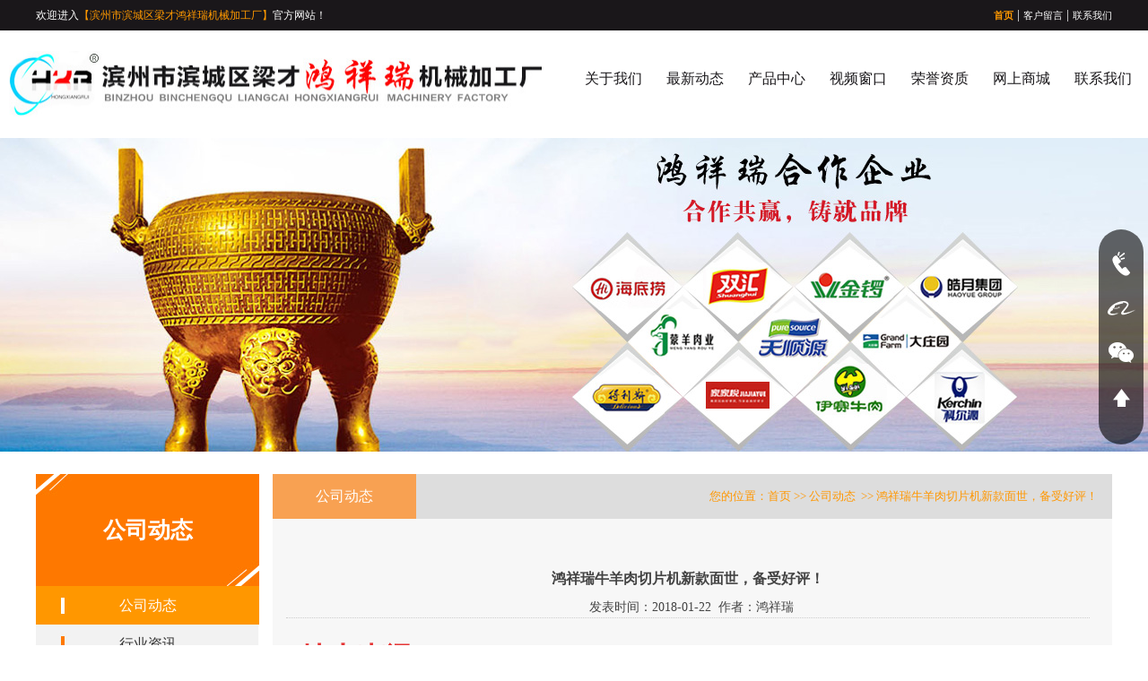

--- FILE ---
content_type: text/html
request_url: http://www.bzhxr.com/articles/cd313947211d4785986948575e044f6f.html
body_size: 6511
content:
<!DOCTYPE HTML PUBLIC "-//W3C//DTD HTML 4.01 Transitional//EN" "http://www.w3c.org/TR/1999/REC-html401-19991224/loose.dtd">
<html xmlns="http://www.w3.org/1999/xhtml">
<head>
<meta http-equiv="Content-Type" content="text/html; charset=utf-8" />
<title>鸿祥瑞牛羊肉切片机新款面世，备受好评！|不剩肉头|数控羊肉切片机|冻肉切片机|羊肉切片机-滨州市滨城区梁</title>
<meta content="羊肉切片机/羊肉切片机哪家好/牛羊肉切片机/冻肉切片机/鸿祥瑞" name="keywords"/>
<meta content="滨州市滨城区梁才鸿祥瑞机械加工厂成功开发了各种型号的立式直羊肉切机、数控切片机等。电话：18763013399" name="description"/>
<link href="http://bzhxr.com/self/shop/hxrjxjg/css/css.css" rel="stylesheet" type="text/css" />
</head>
<body>
<div align="center" >
<table width="100%" border="0" cellspacing="0" cellpadding="0" bgcolor="#1a171a">
  <tr>
    <td align="center" valign="top"><table width="1200" border="0" cellspacing="0" cellpadding="0">
  <tr>
    <td width="912" height="34" align="left" valign="middle" class="f12px">欢迎进入<span style="color:#ff9900">【滨州市滨城区梁才鸿祥瑞机械加工厂】</span>官方网站！</td>
    <td width="288" align="right" valign="middle" style="color:#fff"><a href="/index.html" style="color:#ff9900; font-weight:bold;text-decoration:none;font-size:11px">首页</a>&nbsp;|&nbsp;<a href="/books.html" style="color:#fff;text-decoration:none;font-size:11px">客户留言</a>&nbsp;|&nbsp;<a href="/board-02.html" style="color:#fff;text-decoration:none;font-size:11px">联系我们</a></td>
  </tr>
</table>
</td>
  </tr>
</table>
<table width="100%" border="0" cellspacing="0" cellpadding="0" bgcolor="#FFFFFF">
  <tr>
    <td align="center" valign="middle"><table width="1240" border="0" cellspacing="0" cellpadding="0" style="margin-left:-20px;">
  <tr>
    <td width="597" height="120" align="left" valign="middle"><a href="/"><img alt="滨州市滨城区梁才鸿祥瑞机械加工厂" src="http://bzhxr.com/self/shop/hxrjxjg/images/logo.jpg" width="597" height="73" /></a></td>
    <td width="630" align="right"><div id="nav">
	<ul>
	  
	  
	  <li><a href="http://bzhxr.com/board-01.html">关于我们</a></li>
				<li><a href="http://bzhxr.com/article-01-1.html">最新动态</a></li>
				<li><a href="http://bzhxr.com/goods-01-1.html">产品中心</a></li>
				<li><a href="http://bzhxr.com/picture-02-1.html">视频窗口 </a></li>
				<li><a href="http://bzhxr.com/picture-01-1.html">荣誉资质</a></li>
				<li><a href="http://bzhxr.com/board-03.html">网上商城</a></li>
				<li><a href="http://bzhxr.com/board-04.html">联系我们</a></li>
				</ul>   
</div></td>
  </tr>
</table>
</td>
  </tr>
</table>


<script type="text/javascript"> 
// 设置为主页 
function SetHome(obj,vrl){ 
try{ 
obj.style.behavior='url(#default#homepage)';obj.setHomePage(vrl); 
} 
catch(e){ 
if(window.netscape) { 
try { 
netscape.security.PrivilegeManager.enablePrivilege("UniversalXPConnect"); 
} 
catch (e) { 
alert("此操作被浏览器拒绝！\n请在浏览器地址栏输入“about:config”并回车\n然后将 [signed.applets.codebase_principal_support]的值设置为'true',双击即可。"); 
} 
var prefs = Components.classes['@mozilla.org/preferences-service;1'].getService(Components.interfaces.nsIPrefBranch); 
prefs.setCharPref('browser.startup.homepage',vrl); 
}else{ 
alert("您的浏览器不支持，请按照下面步骤操作：1.打开浏览器设置。2.点击设置网页。3.输入："+vrl+"点击确定。"); 
} 
} 
} 
// 加入收藏 兼容360和IE6 
function shoucang(sTitle,sURL) 
{ 
try 
{ 
window.external.addFavorite(sURL, sTitle); 
} 
catch (e) 
{ 
try 
{ 
window.sidebar.addPanel(sTitle, sURL, ""); 
} 
catch (e) 
{ 
alert("加入收藏失败，请使用Ctrl+D进行添加"); 
} 
} 
} 
</script><table width="100%" border="0" cellspacing="0" cellpadding="0">
  <tr>
    <td height="350" background="http://bzhxr.com/self/shop/hxrjxjg/images/ny_02.jpg" style="background-repeat:no-repeat; background-position:top"></td>
  </tr>
</table>
  <table width="1200" border="0" cellspacing="0" cellpadding="0">
              <tr>
                <td height="25"></td>
              </tr>
            </table>
              <table width="1200" border="0" align="center" cellpadding="0" cellspacing="0">
          <tr>
            <td width="249" height="127" align="left"  valign="top">
<!-- 伸缩菜单 -->
<script type="text/javascript" src="http://bzhxr.com/self/shop/hxrjxjg/css/jquery3.js"></script>
<script type="text/javascript" src="http://bzhxr.com/self/shop/hxrjxjg/css/stretch.js"></script>
<table width="249" border="0" cellspacing="0" cellpadding="0" background="http://bzhxr.com/self/shop/hxrjxjg/images/ny_05.jpg">
  <tr>
    <td height="125" align="center" valign="middle" class="f26px" >公司动态</td>
  </tr>
</table>
<table width="249" border="0" cellpadding="0" cellspacing="0" bgcolor="#f2f2f2">
<tr><td colspan="3" align="center" valign="top">
				<!-- 子菜单 -->
<DIV id=menu>
		<SPAN class="hover" id="on">
	   <table width="100%" border="0" cellpadding="0" cellspacing="0">
          <tr>
            <td align="center" valign="bottom"><a href="http://bzhxr.com/article-0101.html">公司动态</a></td>
          </tr>
        </table>
       </SPAN>
<SPAN class="hover" id="on">
	   <table width="100%" border="0" cellpadding="0" cellspacing="0">
          <tr>
            <td align="center" valign="bottom"><a href="http://bzhxr.com/article-0102.html">行业资讯</a></td>
          </tr>
        </table>
       </SPAN>
<SPAN class="hover" id="on">
	   <table width="100%" border="0" cellpadding="0" cellspacing="0">
          <tr>
            <td align="center" valign="bottom"><a href="http://bzhxr.com/article-0103.html">常见问题</a></td>
          </tr>
        </table>
       </SPAN>
<style>	

.curument{ color: #ff7900;background:url(http://bzhxr.com/self/shop/hxrjxjg/images/ny_0888.jpg);}

</style>

			 <script type="text/javascript">
      var urlstr = location.href;
      var urlstatus=false;
      $("#on a").each(function () {  
        if ((urlstr + '/').indexOf($(this).attr('href')) > -1&&$(this).attr('href')!='') {
          $(this).addClass('curument'); urlstatus = true;
        } else {
          $(this).removeClass('curument');
        }
      });
      if (!urlstatus) {$("#on a").eq(0).addClass('curument'); }
    </script>
			     
</DIV>
</td></tr>
</table>
<table width="249" border="0" cellspacing="0" cellpadding="0"  bgcolor="#f2f2f2">
  <tr>
    <td  height="10"></td>
  </tr>
</table>
<table width="249" border="0" cellspacing="0" cellpadding="0">
  <tr>
    <td height="35"></td>
  </tr>
</table>
<table width="249" border="0" cellspacing="0" cellpadding="0" background="http://bzhxr.com/self/shop/hxrjxjg/images/ny_10.jpg">
  <tr>
    <td height="77" align="center" valign="middle" class="f26px" >联系我们</td>
  </tr>
</table>
<table width="249" border="0" cellspacing="0" cellpadding="0" style="border:#CCC 1px solid; ">
  <tr>
    <td align="left" valign="middle"  style="padding:10px; line-height:2.2em">地址：山东省滨州市滨城区黄河五路与东海四路口向南1188米<br />
      手机：18763013399<br />
      电话：0543-2292166</td>
  </tr>
</table>
</td>
            <td width="881" align="left" valign="top"  >
<table width="100%" border="0" cellspacing="0" cellpadding="0" >
      <tr>
	  
	  <td width="17%" height="50" align="center" bgcolor="#f8a152" class="f16px" id="true">公司动态</td>
		<td width="83%" bgcolor="#ddd" align="right" style="padding-right:10px;" class="f25px">您的位置：<a href="/index.html" target="_blank" class="lo">首页</a>   &gt;&gt;&nbsp;公司动态&nbsp;&nbsp;&gt;&gt;&nbsp;鸿祥瑞牛羊肉切片机新款面世，备受好评！&nbsp;&nbsp;</td>
      </tr>
    </table>

<table width="100%" border="0" cellspacing="0" cellpadding="0"  bgcolor="#f7f7f7" >
  <tr>
    <td height="" align="left" valign="top"   style="font-size:15px;line-height:2.0; padding:15px;"><div id="scrollbox"><table width="100%" border="0" cellspacing="0" cellpadding="0">
                  <tr>
                    <td height="30"></td>
                  </tr>
                </table>
                  <table width="100%" height="149" border="0" cellpadding="0" cellspacing="0">
                    <tr>
                      <td height="39" align="center" class="td4"><h1>鸿祥瑞牛羊肉切片机新款面世，备受好评！</h1></td>
                    </tr>
                    <tr>
                      <td height="22" align="center" style="border-bottom:1px dotted #cccccc">&nbsp;&nbsp;发表时间：<font class='tims'>2018-01-22</font>&nbsp;&nbsp;作者：鸿祥瑞</td>
                    </tr>
                    <tr>
                      <td height="76" align="left" valign="top" style="padding:15px; line-height:28px; font-size:15px;">
					  
					  
					 <p>
	<span style="font-size:32px;color:#E53333;"><strong>特大喜讯！！！</strong></span> 
</p>
<p>
	<span style="font-size:24px;font-family:" color:#337fe5;"="">鸿祥瑞新款整机304不锈钢高端防水机型面世啦！！！</span> 
</p>
<p>
	<span style="font-size:18px;"><img src="http://bzhxr.com/kind/attaches/hxrjxjg/image/180122/1516607071304.jpg?from=90" alt="" width="680" height="510" title="" align="" /><img src="http://bzhxr.com/kind/attaches/hxrjxjg/image/180122/1516607090773.jpg?from=90" alt="" width="680" height="907" title="" align="" /><img src="http://bzhxr.com/kind/attaches/hxrjxjg/image/180122/1516607109883.jpg?from=90" alt="" width="680" height="510" title="" align="" /><br />
</span> 
</p>
<p>
	<span style="font-size:18px;"><span style="color:#337FE5;"><strong>整机304不锈钢机型配备防水配电箱，PLC数控系统，整机（包括大架主体）采用304不锈钢材质，全自动化数显操作屏，可根据客户要求装配高端传送带，机器需要提前10天预订，预购从速。</strong></span><span style="color:#E53333;"><strong>订购咨询电话（同微信）：13061066344</strong></span></span> 
</p></td>
                    </tr>
                  </table>
                <table width="100%" border="0" cellspacing="0" cellpadding="0">
                    <tr>
                      <td align="left">
					  <a href="http://bzhxr.com/articles/4f5e9a9548674334a1c72df2a5a0ba16.html">上一篇: 鸿祥瑞羊肉切片机停运通知</a><br />
										<a href="http://bzhxr.com/articles/5b1f125865874ae7b56d37309185199e.html"><b>下一篇: </b>滨州鸿祥瑞机械加工厂在此提醒广大客户朋友们！！！</a>
										</td>
                    </tr>
                </table></div></td>
            </tr>
          </table>
<table width="97%" border="0" cellspacing="0" cellpadding="0">
  <tr>
    <td height="20"></td>
  </tr>
</table></td>
          </tr>
        </table>  

<table width="100%" border="0" cellspacing="0" cellpadding="0" >
  <tr>
    <td height="15"></td>
  </tr>
</table>

<script type="text/javascript" src="http://bzhxr.com/js/jquery-1.7.1.min.js"></script>
	<script type="text/javascript" src="http://bzhxr.com/js/common-1.4.1.min.js"></script> 
    <script type="text/javascript" src="http://bzhxr.com/js/common.min.js"></script>
    <script type="text/javascript" src="http://bzhxr.com/js/menu.js"></script>
	<style>
	
	.online{ position:fixed; width:50px; top:50%; right:5px; margin-top:-104px; background:rgba(0,0,0,0.6); padding:20px 0; border-radius:50px; z-index:1110;}
.onlinelist{ color:#FFFFFF; margin:0;}
.onlinelist li{ height:50px; line-height:50px; cursor:pointer; white-space:nowrap; position:relative;}
.onlinelist li a{ color:#FFFFFF; display:block;}
.onlineico{ width:50px; text-align:center; position:relative; z-index:1;}
.onlinelist li.on .onlineico{ background:rgba(11,103,206,0.8);}
.onlinewx:hover{ background:rgba(11,103,206,0.8);}
.onlinewximg{ position:absolute; right:50px; top:0; border-bottom-left-radius:4px; border-top-left-radius:4px; background:rgba(11,103,206,0.8); padding:10px; font-size:14px; color:#ffffff; line-height:24px; transform:translateX(50px); -webkit-transform:translateX(50px); transition:all 0.3s ease-in 0s; -webkit-transition:all 0.3s ease-in 0s; opacity:0; visibility:hidden;}
.onlinewximg img{ max-width:120px!important;}
.onlinewx:hover .onlinewximg{ opacity:1; transform:translateX(0%); -webkit-transform:translateX(0%); visibility:visible;}
.onlinewxtel{ padding:0 10px;}
.onlinewxtel p{ line-height:50px;}

	</style>
<table width="100%" border="0" cellspacing="0" cellpadding="0" bgcolor="#f7f7f7">
  <tr>
    <td align="center" valign="top"><table width="1200" border="0" cellspacing="0" cellpadding="0">
  <tr>
    <td height="15"></td>
  </tr>
</table>
<table width="1200" border="0" cellspacing="0" cellpadding="0">
  <tr>
    <td width="500" height="450" align="left" valign="top"><p class="f22px">留言咨询</p>
    请在此提交您的需求，我们的工作人员将会尽快的和您联系，为您提供专家定制方案。<br />



<table width="463" border="0" cellspacing="5" cellpadding="5">
  <tr>
    <td align="left"><table width="100%" border="0" cellspacing="0" cellpadding="0"  >
	  <form id="form-comment" action="/site/*/saveFrontFootPrint" method="post">
	<input type="hidden"  id="user" name="user" value="hxrjxjg">
      <tr >
        <td width="37%" align="center" valign="middle" style="border:1px solid #cccccc;  background:#FFF"><img src="http://bzhxr.com/self/shop/hxrjxjg/images/1_44.jpg" width="22" height="20" alt="姓名" /></td>
        <td height="40"   colspan="3" align="left" style="border-top:1px solid #cccccc; border-bottom:1px solid #cccccc; border-right:1px solid #cccccc;background:#FFF"><input  name="author" type="text" class="table_ft" id="author" onChange="return(ckform())" size="50"  onblur="if(this.value=='')this.value=defaultValue" onfocus="if(this.value==defaultValue)this.value=''" style="border:#FFF 1px solid "/></td>
        </tr>
        <tr>
        <td width="37%"></td>
        <td height="10" colspan="3"></td>
        </tr>
      <tr>
        <td align="center" valign="middle" style="border:1px solid #cccccc;background:#FFF"><img src="http://bzhxr.com/self/shop/hxrjxjg/images/1_51.jpg" width="22" height="18" alt="电话" /></td>
        <td height="40" colspan="3" align="left" style="border-top:1px solid #cccccc; border-bottom:1px solid #cccccc; border-right:1px solid #cccccc;background:#FFF"><input name="title" type="text" class="table_ft" id="title" size="50"  onblur="if(this.value=='')this.value=defaultValue" onfocus="if(this.value==defaultValue)this.value=''" style="border:#FFF 1px solid"/></td>
        </tr>
        <tr>
        <td width="37%"></td>
        <td height="10" colspan="3"></td>
        </tr>
      <tr>
        <td align="center" valign="top" style="border:1px solid #cccccc;background:#FFF; padding-top:15px"><img src="http://bzhxr.com/self/shop/hxrjxjg/images/1_56.jpg" width="22" height="20" alt="内容" /></td>
        <td colspan="3" style="border-top:1px solid #cccccc; border-bottom:1px solid #cccccc; border-right:1px solid #cccccc;background:#FFF"><textarea name="content" cols="50" rows="7" class="table_ft" id="content" style="border:#FFF 1px solid"></textarea></td>
        </tr>
        <tr>
        <td width="37%"></td>
        <td height="10" colspan="3"></td>
        </tr>
         <tr> 
            <td height="40" align="center" valign="middle" bgcolor="#ff9900"><div align="center" style="font-size:14px;color:#ffffff;width:70px">验证码：</div></td>
            <td width="41%" align="center" valign="middle">
			
			<input  size="8" maxlength="4"  id="code" name="code" type="text" > 
            <img align=top height=25 border=0 src="/jytp?width=50&height=20" onclick="this.src='/jytp?width=50&height=20&_t=' + Math.random()" name="imgCaptcha" type="text" id="imgCaptcha">
                                    <input type="hidden" name="sub" value="sub">
									
									</td>
            <td width="22%"><input border="0" name="I1" type="submit" value="提交" class="right-button08" style=" width:75px; height:40px; background:#ff9900; color:#FFF; font-size:14px; border:#ff9900" onclick="books()"/></td>
                                  </tr></form>
    </table></td>
  </tr>
</table>
</td>
    <td width="190">&nbsp;</td>
    <td width="510" align="left" valign="top"><p class="f22px">联系我们</p>
    <table width="95%" border="0" cellspacing="0" cellpadding="0">
  <tr>
    <td width="9%" height="40" align="center" valign="middle"><img src="http://bzhxr.com/self/shop/hxrjxjg/images/1_38.jpg" width="18" height="19" alt="" /></td>
    <td width="91%" align="left" valign="middle" class="f23px">咨询热线：0543-2292166</td>
  </tr>
  <tr>
    <td align="center" valign="middle" height="40"><img src="http://bzhxr.com/self/shop/hxrjxjg/images/1_41.jpg" width="22" height="24" alt="" /></td>
    <td align="left" valign="middle" class="f23px">官方网址：http://www.bzhxr.com</td>
  </tr>
  <tr>
    <td align="center" valign="middle" height="40"><img src="http://bzhxr.com/self/shop/hxrjxjg/images/1_48.jpg" width="21" height="28" alt="" /></td>
    <td align="left" valign="middle" class="f23px">公司地址：山东省滨州市滨城区黄河五路与东海四路口向南1188米</td>
  </tr>
</table>
<table width="90%" border="0" cellspacing="0" cellpadding="0">
  <tr>
    <td height="177" align="left" valign="middle"><img src="http://bzhxr.com/self/shop/hxrjxjg/images/ewm.jpg" width="352" height="206" alt="二维码" /></td>
  </tr>
</table>

</td>
  </tr>
</table>
</td>
  </tr>
</table>

<table width="100%" border="0" cellspacing="0" cellpadding="0" >
  <tr>
    <td height="60" bgcolor="#110f11" align="center" valign="middle" class="f24px"><div align="center">
	版权所有：滨州市滨城区梁才鸿祥瑞机械加工厂&nbsp;&nbsp; 技术支持：远洋科技 <a href="http://beian.miit.gov.cn" target="_blank"> <span style="color:#FFFFFF;">[鲁ICP备10005966号]</span></a><span style="color:#FFFFFF;"> [</span><a href="http://www.beian.gov.cn/portal/index.do" target="_blank"><img src="http://ceshi.web.pa1.cn/self/shop/ceshi/image/ga.png" /><span style="color:#FFFFFF;">鲁公网安备 37160202000531号</span></a><span style="color:#FFFFFF;">]&nbsp;</span>违法和不良信息举报电话：13455788177<span> </span>举报邮箱：971248900@qq.com<br />
</div></td>
  </tr>
</table>
<div class="online hidden-xs hidden-sm">
    <ul class="onlinelist list-unstyled text-center">

		 
        <li class="onlinewx">
            <div class="onlineico">
                <img src="http://bzhxr.com/self/shop/hxrjxjg/images/onlineico1.png" alt="">
            </div>
            <div class="onlinewximg onlinewxtel">
                <p>18763013399</p>
            </div>
        </li>
        <li class="onlinewx">
            <div class="onlineico">
			<a href="https://hongxiangrui.1688.com/">
                <img src="http://bzhxr.com/self/shop/hxrjxjg/images/onlineico2.png" alt="">
				</a>
            </div>
         
        </li>
      
      <!----  <li class="onlinewx">
            <div class="onlineico">
                <a href="">
                    <img src="http://bzhxr.com/self/shop/hxrjxjg/images/onlineico4.png"></a>
            </div>
        </li> --->
		
		<li class="onlinewx">
            <div class="onlineico">
                <img src="http://bzhxr.com/self/shop/hxrjxjg/images/onlineico3.png" alt="">
            </div>
            <div class="onlinewximg">
                <img src="http://bzhxr.com/self/shop/hxrjxjg/images/wkf.jpg">
                <p>官方微信</p>
            </div>
        </li>
		
        <li class="onlinetop">
            <div class="onlineico">
                <a href="#top">
                    <img src="http://bzhxr.com/self/shop/hxrjxjg/images/onlineico5.png"></a>
            </div>
        </li>
    </ul>
</div></div>
</body>
</html>

--- FILE ---
content_type: text/css
request_url: http://bzhxr.com/self/shop/hxrjxjg/css/css.css
body_size: 4399
content:
@charset "utf-8";
/* www.pcfinal.cn */
img { border:none; }
/*基本信息*/
dd,dl,dt,ul,li {margin:0; padding:0; list-style:none;font-family:"微软雅黑"; }
body{font-size:13px; font-family:"微软雅黑";line-height:22px;color:#434343; margin:0px;padding:0px;background-color:#ffffff;font-family:"微软雅黑";}
td{ line-height:22px; font-size:14px; font-family:"微软雅黑";}
a {color:#434343;text-decoration:none;font-size:13px;}
a:visited {color:#434343; text-decoration:none;font-size:13px;}
a:hover {color:#ff0000;font-size:13px;}
a:active {color:#434343;font-size:13px;}
.fB{font-weight:bold;}
.f12px{font-size:12px;color:#ffffff;font-family:"微软雅黑"; }/*首页top标题*/
.f14px{font-size:16px; color:#ffffff; }/*首页通知公告标题*/
.f15px{font-size:14px; color:#444444; line-height:1.8em; text-align:justify}/*首页简介内容*/
.f18px{color:#aff2da;font-size:12px; }/*首页视频新闻内容*/
.f16px{font-size:16px;color:#fff; line-height:1.8em}/*首页公司介绍*/
.f17px{font-size:14px; color:#ffffff; line-height:1.8em}/*首页产品标语*/
.f19px{font-size:14px; color:#878787; line-height:1.8em}/*首页案例标语*/
.f20px{font-size:14px; color:#5e5e5e;line-height:1.8em}/*首页新闻内容*/
.f21px{font-size:18px; color:#502f10;line-height:1.7em;}/*首页视频标题*/
.f22px{font-size:25px; color:#3a3a3a; font-weight:bold}/*首页底部留言标题*/
.f23px{font-size:16px; color:#3a3a3a; line-height:1.8em}/*首页底部文字*/
.f24px{font-size:14px; color:#ffffff;}/*底部文字*/
.f25px{font-size:13px; color:#ff9700;}/*内页右侧标题*/
.f26px{font-size:25px; color:#ffffff;font-weight:bold; line-height:1.5;}/*内页左侧一级标题*/
.f27px{font-size:24px; color:#605e5b;font-weight:bold}/*内页右侧侧二级标题*/
.left{float:left;}
.jl{ padding-left:60px;}
.right{float:right;}
.leftmenu{font-size:19px; color:#FFFFFF;font-family:"宋体";}
.boder{ border:1px solid #D8D8D8;}
.top{padding-left:10px; padding-right:10px;}

.cwhite,.cwhite:visited,.cwhite a{color:#fff;}
.cYellow,.cYellow:visited{color:#471d19; font-size:14px; font-weight:bold;}
.cgreen,.cgreen:visited{color:#008000;}
.cLGray,.cLGray:visited,.cLGray a,.cLGray a:visited {color:#333;}
.cGray,.cGray:visited,.cGray a,.cGray a:visited {color:#585858; font-family:Arial;}
.cDGray,.cDGray:visited,.cDGray a,.cDGray a:visited {color:#727171;}
.cblack,.cblack:visited,.cblack a,.cblack a:visited {color:#000;}
.cblue,.cblue:visited,.cblue a,.cblue a:visited {color:#471d19;}
.cred,.cred:visited,.cred a,.cred a:visited {color:#471d19;}
.cdRed,.cDRed:visited,.cDRed a,.cDRed a:visited {color:#ba2636;}


/*banner 导航*/

.mtime-box { min-width:100%;height:648px;position:relative;overflow: hidden;}
.mtime-box .bd{ width:100% !important; }
.mtime-box .bd li .m-width {width: 1022px;padding-top:420px; margin:0 auto;overflow:hidden; }
.mtime-box .bd li { width:100% !important; height:648px; }
.mtime-box .bd li a { display: block;padding: 11px 11px 0 11px; }

.mtime-btn {width: 1022px; position: absolute; top:200px; left: 50%; margin-left: -511px; }
.mtime-btn a { display: block; width: 49px; height: 104px; position: absolute; top: 0; filter: alpha(opacity=40); -moz-opacity: 0.4; -khtml-opacity: 0.4; opacity: 0.4; }

.mtime-box .hd {position: absolute;top: 400px; right: 40%; }
.mtime-box .hd ul li { width: 12px; height: 12px; border-radius :50%; text-indent: -9999px; margin-right: 20px; background: #ffffff; border: 1px #A0A1A4 solid; float: left; cursor: pointer; }
.mtime-box .hd ul li.on { background: #ff0000; }


/* CSS 间隙 */
.blank{border-left:1px solid #DEDEDE; border-right:1px solid #DEDEDE; border-top:1px solid #A0D368; border-bottom:1px solid #DEDEDE;}
/*标题*/
h1{ font-size:16px; font-weight:bold;}
h2{ font-size:14px; font-weight:bold;}
h3{ font-size:18px; }
/*top链接*/
A.li:link    {COLOR: #ffffff;font-size:13px;}
A.li:visited {COLOR: #ffffff;font-size:13px;}
A.li:hover   {COLOR: #ffff00;font-size:13px;}
A.li:active  {COLOR: #ffffff;font-size:13px;}
/*首页通知公告*/
A.top:link    {COLOR: #383838;font-size:14px;}
A.top:visited {COLOR: #383838;font-size:14px;}
A.top:hover   {COLOR: #fff000;font-size:14px;}
A.top:active  {COLOR: #383838;font-size:14px;}
/*首页简介菜单*/
A.li1:link    {font-size:14px;color:#3b3b3b;TEXT-DECORATION: none;}
A.li1:visited {font-size:14px;color:#3b3b3b;TEXT-DECORATION: none;}
A.li1:hover   {font-size:14px;color:#ff0000;TEXT-DECORATION: underline;}
A.li1:active  {font-size:14px;color:#3b3b3b;TEXT-DECORATION: none;}
/*首页产品展示名称*/
A.li2:link    {font-size:25px;color:#ffffff;TEXT-DECORATION: none;}
A.li2:visited {font-size:25px;color:#ffffff;TEXT-DECORATION: none;}
A.li2:hover   {font-size:25px;color:#fff000;TEXT-DECORATION: none;}
A.li2:active  {font-size:25px;color:#ffffff;TEXT-DECORATION: none;}

/*首页产品标题*/
A.bb:link    {font-size:14px;color:#2f2f2f;TEXT-DECORATION: none;}
A.bb:visited {font-size:14px;color:#2f2f2f;TEXT-DECORATION: none;}
A.bb:hover   {font-size:14px;color:#ff0000;TEXT-DECORATION: none;}
A.bb:active  {font-size:14px;color:#2f2f2f;TEXT-DECORATION: none;}
/*首页案例标题*/
A.cp:link    {COLOR: #c00607; TEXT-DECORATION: none;font-size:25px;}
A.cp:visited {COLOR: #c00607; TEXT-DECORATION: none;font-size:25px;}
A.cp:hover   {COLOR: #ff0000; TEXT-DECORATION: none;font-size:25px;}
A.cp:active  {COLOR: #c00607; TEXT-DECORATION: none;font-size:25px;}
/*首页新闻更多*/
A.ls:link    {COLOR: #c00607; TEXT-DECORATION: none; font-size:14px;}
A.ls:visited {COLOR: #c00607; TEXT-DECORATION: none; font-size:14px;}
A.ls:hover   {COLOR: #ff0000; TEXT-DECORATION: none; font-size:14px;}
A.ls:active  {COLOR: #c00607; TEXT-DECORATION: none; font-size:14px;}
/*中阿兰拉面系列*/
A.lp:link    {COLOR: #ffffff; TEXT-DECORATION: none; font-size:18px;}
A.lp:visited {COLOR: #ffffff; TEXT-DECORATION: none; font-size:18px;}
A.lp:hover   {COLOR: #ffff00; TEXT-DECORATION: none; font-size:18px;}
A.lp:active  {COLOR: #ffffff; TEXT-DECORATION: none; font-size:18px;}
/*首页新闻标题*/
A.lp2:link    {COLOR: #6c272c; TEXT-DECORATION: none; font-size:22px;font-weight:bold}
A.lp2:visited {COLOR: #6c272c; TEXT-DECORATION: none; font-size:22px;font-weight:bold}
A.lp2:hover   {COLOR: #ff0000; TEXT-DECORATION: none; font-size:22px;font-weight:bold}
A.lp2:active  {COLOR: #6c272c; TEXT-DECORATION: none; font-size:22px;font-weight:bold}
/*首页新闻查看更多*/
A.ll:link    {COLOR: #3f3d3e; TEXT-DECORATION: none;font-size:14px;}
A.ll:visited {COLOR: #3f3d3e; TEXT-DECORATION: none;font-size:14px;}
A.ll:hover   {COLOR: #ff0000; TEXT-DECORATION: none;font-size:14px;}
A.ll:active  {COLOR: #3f3d3e; TEXT-DECORATION: none;font-size:14px;}
/*内页右侧返回首页*/
A.lo:link    {COLOR: #ff9700; TEXT-DECORATION: none;font-size:13px;}
A.lo:visited {COLOR: #ff9700; TEXT-DECORATION: none;font-size:13px;}
A.lo:hover   {COLOR: #ff0000; TEXT-DECORATION: none;font-size:13px;}
A.lo:active  {COLOR: #ff9700; TEXT-DECORATION: none;font-size:13px;}
/* */
A.ly:link    {color:#ffff00; text-decoration:none; font-size:16px;}
A.ly:visited {color:#ffff00; text-decoration:none; font-size:16px;}
A.ly:hover   {color:#ffffff; text-decoration:none; font-size:16px;}
A.ly:active  {color:#ffff00; text-decoration:none; font-size:16px;}

/*内页新闻标题*/
A.ls2:link    {font-size:16px;color:#383838;TEXT-DECORATION: none;}
A.ls2:visited {font-size:16px;color:#383838;TEXT-DECORATION: none;}
A.ls2:hover   {font-size:16px;color:#ff9900;TEXT-DECORATION: none;}
A.ls2:active  {font-size:16px;color:#383838;TEXT-DECORATION: none;}

A.ss:link    {COLOR: #DAC36F; TEXT-DECORATION: none;}
A.ss:visited {COLOR: #DAC36F; TEXT-DECORATION: none;}
A.ss:hover   {COLOR: #ffffff; TEXT-DECORATION: none;}
A.ss:active  {COLOR: #DAC36F; TEXT-DECORATION: none;}


A.footer:link    {COLOR: #ff0000; TEXT-DECORATION: none;}
A.footer:visited {COLOR: #EFE2C0; TEXT-DECORATION: none;}
A.footer:hover   {COLOR: #ff0000; TEXT-DECORATION: none;}
A.footer:active  {COLOR: #ff0000; TEXT-DECORATION: none;}


A.menu:link    {font-size:17px;TEXT-DECORATION: none; color:#2E2E2E;}
A.menu:visited {font-size:17px;TEXT-DECORATION: none; color:#2E2E2E;}
A.menu:hover   {font-size:17px;TEXT-DECORATION: none; color:#2E2E2E;}
A.menu:active  {font-size:17px;TEXT-DECORATION: none; color:#2E2E2E;}

table {font-size:13px;font-family:"宋体",verdana;}
.a{font-size:13px;COLOR: #3A9607} 
.b{font-size:13px;COLOR: #ffffff; font-weight:bold;} 
.b1{font-size:14px;COLOR: #ffffff;font-weight:bold;} 
.t{color:#304F00; font-weight:bold; font-size:13px;} 
.e{font-size:13px;COLOR: #2F8102} 
.f{font-size:18px; color:#F60106; font-weight:bold;} 
.bk{ border:1px solid #DCDCDC;}

.bk5{ border-right:1px solid #DCDCDC;border-left:1px solid #DCDCDC;border-bottom:1px solid #DCDCDC;}
.bk3{ border-bottom:1px solid #DCDCDC;border-top:1px solid #DCDCDC;}
.ba{ border-bottom:1px solid #A9D2EF;border-left:1px solid #A9D2EF;border-right:1px solid #A9D2EF;}
.jj{ border-bottom:1px solid #A9D2EF;border-left:1px solid #A9D2EF;border-right:1px solid #A9D2EF;border-top:1px solid #A9D2EF; padding-left:15px; padding-top:20px; line-height:30px;}
.table-xia {border-bottom-width: 1px;border-bottom-style: dotted;border-bottom-color: #7f7d7e;}
.table-xia1 {border-bottom-width: 1px;border-bottom-style: solid;border-bottom-color: #0066cc;}

.footer{ font-size:13px; color:#36383A;}
#gd{ width:145px; height:105px;}
#gd:hover {border:2px solid #FF780D}
#zoom2{ font-size:13px;}

#hot1{left:120px;}
#hot2{left:300px;}
#hot3{left:320px;}
#hot4{left:375px;}
#hot5{left:380px;}
#hot6{left:610px;}
#hot7{left:570px;}
#hot8{left:442px;}

/* 左侧菜单 */
.submenu{ padding-bottom:0px;background-color:#FFFFFF}
#menu{padding-top:0px; padding-left:0px; padding-right:0px;}
#menu span{display:block;line-height:43px; height:43px;width:249px;cursor:pointer;background:url(../images/ny_08.jpg) no-repeat center center;}
#menu span a{display:block;line-height:43px;height:43px;}
#menu span.activeTitle,#menu span.baknone{background:none;}
#menu .menuContent,#menu .hoverContent{display:none;}
#menu .hoverContent{display:block}
#menu .menuContent li,#menu .hoverContent li{line-height:43px;height:43px;margin-right:0px;padding-left:90px;}
#menu .menuContent li a,#menu .hoverContent li a{padding-left:0px;}
#menu .menuContent ul,#menu .hoverContent ul{padding-left:0px;margin-top:0px;}
#menu *,#menu a:hover{color:#383838; text-decoration:none; font-size:16px;}
#menu a:hover,#menu .activeTitle a,#menu .hover a:hover,#menu .hover{color:#ff8a00;background:url(../images/ny_08.jpg) no-repeat center center;}
#menu .menuContent li a:hover,#menu .hoverContent li a:hover{color:#767676;}
#menu .curument{ color:#fff;}

/*产品相关*/
.products li {float:left;text-align:center;padding:10px;height:310px;color:#996600 }
.products img { padding:3px; border:1px solid #cccccc;height:259px;}
.products1 img {padding:3px; border:1px solid #ffffff;height:259px;}
.products1 li { float:left; text-align:center; padding:2px;height:181px;color:#996600}
.products a:hover img {border:1px solid #ffffff; background-color:#ff9900;height:259px;}
.products a { line-height:22px;height:200px;color:#656464;TEXT-DECORATION: none;}
.products_title { text-align:center; font-size:16px; padding:10px; }
.products_info { text-align:center; border:1px dashed #666; padding:10px;height:259px; }
.products_img { text-align:center; padding:10px;height:259px; }
.products_next { border:1px solid #333;height:259px; }


/* 产品 */
.tabf{height:40px;font-size:16px;color:#ffffff; width:990px }
.tabf li{line-height:40px; width:245px; text-align:center;float:left;}
.tabf li.hover,.tab li:hover{width:245px;color:#ffff00;height:40px; background:url(../images/cpli.png) no-repeat center center;}
.tabf li a:hover{text-decoration:none;height:40px;}
.tabf li a,.tabdl dt a,.connews a,.connews span{color:#ffffff;height:40px;font-size:16px;}
.tabf li.hover a,.tabc li:hover a,.tabdl dt{height:40px;}
.tabf li.hover a:hover{color:#ffff00;}
/* 新闻动态 */
.tabb{height:50px;font-size:16px;color:#383838;  }
.tabb li{line-height:50px; width:100px; text-align:center;float:left;}
.tabb li.hover,.tab li:hover{width:100px;color:#c00607;height:50px; border-bottom:3px solid #c00607 }
.tabb li a:hover{text-decoration:none;height:50px;}
.tabb li a,.tabdl dt a,.connews a,.connews span{color:#f037135;height:50px;}
.tabb li.hover a,.tabc li:hover a,.tabdl dt{font-weight:bold;height:50px;font-size:16px;color:#c00607;width:100px;}
/* 导航下拉菜单 */
#nav{ width:640px; height:76px;position:relative; z-index:1002; color:#383838;FONT-FAMILY: "微软雅黑";right: -28px}
#nav ul{ width:640px; height:76px; float:left;color:#a4744a}
#nav ul li{float:left;color:#383838;margin:0px 0px}
#nav ul li a{ display:block;width:91px;height:76px;line-height:64px;text-align:center;font-size:16px;color:#19171a;FONT-FAMILY: "微软雅黑"}
#nav ul li a:hover{ width:91px;color:#fcbd3d; border-bottom:#fcbd3d 3px solid;font-weight:bold }

/* 按揭计算 */
#jisuan{padding:10px 0 10px 0;}
#jisuan h6{text-align:center;color:#FF0000; font-size:14px; padding:5px 0 0 15px;}
#jisuan h5{text-align:center; color:#000000; font-weight:normal; font-size:12px; padding:5px 0 5px 0;}
#jisuan h5 a:hover,#jisuan h5 b a{color:#FF0000;}
#jisuan h5 a{display:inline; padding:0 20px 0 20px; background:url(../images/p.gif) right center no-repeat;}
#jisuan h5 a.noBakA{background:none}
.jisuanTable{background:#FFFBEC;border-top:5px solid #DBB360;border-right:1px solid #DBB360; width:90%; margin:auto; margin-top:5px; color:#000;}
.jisuanTable td{border-left:1px solid #DBB360;border-BOTTOM:1px solid #DBB360; height:30px; line-height:30px; padding:4px;}
.p9,.p9 td{border:none;border-top:none;}

#tbody {width:510px;margin:20px auto;text-align:left;}
#mainbody {width:500px;margin:5px;border:1px solid #222;padding:1px}
#mainphoto {cursor:pointer;display:block;}
#goleft {float:left;clear:left;margin:6px 5px 0 3px;}
#goright {float:right;clear:right;margin:6px 3px 0 5px;}
#photos {width:470px;height:54px;line-height:54px;border:1px solid #222;margin:11px 0;overflow:hidden;}
#showArea img {display:block;float:left;margin:1px 5px 0 0;cursor:pointer;border:1px solid #222}
.txt_1 {font:bold 24px Verdana, Tahoma;color:#fff;}

#scrollbox {
	BORDER-RIGHT: #EAEAEA 0px solid; PADDING-RIGHT: 0px; BORDER-TOP: #EAEAEA 0px solid; DISPLAY: block; PADDING-LEFT: 0px; SCROLLBAR-FACE-COLOR: #498600; PADDING-BOTTOM: 0px; SCROLLBAR-HIGHLIGHT-COLOR: #EAEAEA; BORDER-LEFT: #CDC9B0 0px solid; WIDTH: 99%; SCROLLBAR-SHADOW-COLOR: #000000; SCROLLBAR-3DLIGHT-COLOR: #EAEAEA; SCROLLBAR-ARROW-COLOR: #000000; PADDING-TOP: 0px; SCROLLBAR-TRACK-COLOR: #8fa310; BORDER-BOTTOM: #EAEAEA 0px solid; SCROLLBAR-DARKSHADOW-COLOR: #EAEAEA; 
}

